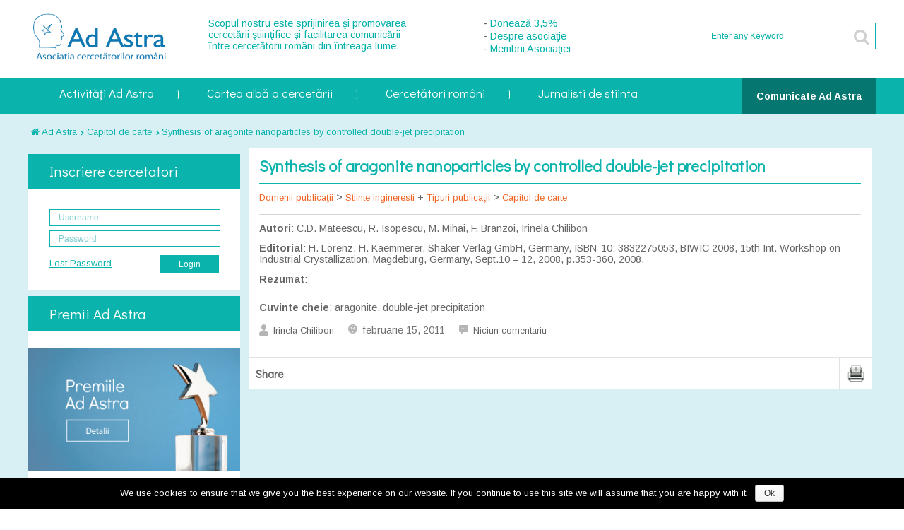

--- FILE ---
content_type: text/html; charset=UTF-8
request_url: https://ad-astra.ro/2011/02/15/synthesis-of-aragonite-nanoparticles-by-controlled-double-jet-precipitation/
body_size: 13876
content:

<!DOCTYPE html>
<html lang="ro-RO">

<head>
    <meta http-equiv="Content-Type" content="text/html; charset=utf-8" /> 
    <title>  Synthesis of aragonite nanoparticles by controlled double-jet precipitation</title>
    
    <style type="text/css">
    .tg  {border-collapse:collapse;border-spacing:0;}
    .tg td{font-family:Arial, sans-serif;font-size:14px;padding:5px 5px;border-style:solid;border-width:0px;overflow:hidden;word-break:normal;}
    .tg th{font-family:Arial, sans-serif;font-size:14px;font-weight:normal;padding:0px 5px;border-style:solid;border-width:0px;overflow:hidden;word-break:normal;}
    .tg .tg-7q1t{background-color:#cd9934}
    </style>
    
		
    <link href='https://fonts.googleapis.com/css?family=Arimo:400,700,400italic&subset=latin,latin-ext' rel='stylesheet' type='text/css'>
    <link href='https://fonts.googleapis.com/css?family=Didact+Gothic&subset=latin,latin-ext' rel='stylesheet' type='text/css'>
    <link rel="stylesheet" href="//maxcdn.bootstrapcdn.com/font-awesome/4.3.0/css/font-awesome.min.css">

	    <meta name='robots' content='max-image-preview:large' />
<link rel='dns-prefetch' href='//s.w.org' />
<link rel="alternate" type="application/rss+xml" title="Ad Astra &raquo; Flux" href="https://ad-astra.ro/feed/" />
<link rel="alternate" type="application/rss+xml" title="Ad Astra &raquo; Flux comentarii" href="https://ad-astra.ro/comments/feed/" />
<link rel="alternate" type="application/rss+xml" title="Flux comentarii Ad Astra &raquo; Synthesis of aragonite nanoparticles by controlled double-jet precipitation" href="https://ad-astra.ro/2011/02/15/synthesis-of-aragonite-nanoparticles-by-controlled-double-jet-precipitation/feed/" />
<script type="text/javascript">
window._wpemojiSettings = {"baseUrl":"https:\/\/s.w.org\/images\/core\/emoji\/13.1.0\/72x72\/","ext":".png","svgUrl":"https:\/\/s.w.org\/images\/core\/emoji\/13.1.0\/svg\/","svgExt":".svg","source":{"concatemoji":"https:\/\/ad-astra.ro\/wp-includes\/js\/wp-emoji-release.min.js?ver=5.9"}};
/*! This file is auto-generated */
!function(e,a,t){var n,r,o,i=a.createElement("canvas"),p=i.getContext&&i.getContext("2d");function s(e,t){var a=String.fromCharCode;p.clearRect(0,0,i.width,i.height),p.fillText(a.apply(this,e),0,0);e=i.toDataURL();return p.clearRect(0,0,i.width,i.height),p.fillText(a.apply(this,t),0,0),e===i.toDataURL()}function c(e){var t=a.createElement("script");t.src=e,t.defer=t.type="text/javascript",a.getElementsByTagName("head")[0].appendChild(t)}for(o=Array("flag","emoji"),t.supports={everything:!0,everythingExceptFlag:!0},r=0;r<o.length;r++)t.supports[o[r]]=function(e){if(!p||!p.fillText)return!1;switch(p.textBaseline="top",p.font="600 32px Arial",e){case"flag":return s([127987,65039,8205,9895,65039],[127987,65039,8203,9895,65039])?!1:!s([55356,56826,55356,56819],[55356,56826,8203,55356,56819])&&!s([55356,57332,56128,56423,56128,56418,56128,56421,56128,56430,56128,56423,56128,56447],[55356,57332,8203,56128,56423,8203,56128,56418,8203,56128,56421,8203,56128,56430,8203,56128,56423,8203,56128,56447]);case"emoji":return!s([10084,65039,8205,55357,56613],[10084,65039,8203,55357,56613])}return!1}(o[r]),t.supports.everything=t.supports.everything&&t.supports[o[r]],"flag"!==o[r]&&(t.supports.everythingExceptFlag=t.supports.everythingExceptFlag&&t.supports[o[r]]);t.supports.everythingExceptFlag=t.supports.everythingExceptFlag&&!t.supports.flag,t.DOMReady=!1,t.readyCallback=function(){t.DOMReady=!0},t.supports.everything||(n=function(){t.readyCallback()},a.addEventListener?(a.addEventListener("DOMContentLoaded",n,!1),e.addEventListener("load",n,!1)):(e.attachEvent("onload",n),a.attachEvent("onreadystatechange",function(){"complete"===a.readyState&&t.readyCallback()})),(n=t.source||{}).concatemoji?c(n.concatemoji):n.wpemoji&&n.twemoji&&(c(n.twemoji),c(n.wpemoji)))}(window,document,window._wpemojiSettings);
</script>
<style type="text/css">
img.wp-smiley,
img.emoji {
	display: inline !important;
	border: none !important;
	box-shadow: none !important;
	height: 1em !important;
	width: 1em !important;
	margin: 0 0.07em !important;
	vertical-align: -0.1em !important;
	background: none !important;
	padding: 0 !important;
}
</style>
	<link rel='stylesheet' id='wp-block-library-css'  href='https://ad-astra.ro/wp-includes/css/dist/block-library/style.min.css?ver=5.9' type='text/css' media='all' />
<style id='global-styles-inline-css' type='text/css'>
body{--wp--preset--color--black: #000000;--wp--preset--color--cyan-bluish-gray: #abb8c3;--wp--preset--color--white: #ffffff;--wp--preset--color--pale-pink: #f78da7;--wp--preset--color--vivid-red: #cf2e2e;--wp--preset--color--luminous-vivid-orange: #ff6900;--wp--preset--color--luminous-vivid-amber: #fcb900;--wp--preset--color--light-green-cyan: #7bdcb5;--wp--preset--color--vivid-green-cyan: #00d084;--wp--preset--color--pale-cyan-blue: #8ed1fc;--wp--preset--color--vivid-cyan-blue: #0693e3;--wp--preset--color--vivid-purple: #9b51e0;--wp--preset--gradient--vivid-cyan-blue-to-vivid-purple: linear-gradient(135deg,rgba(6,147,227,1) 0%,rgb(155,81,224) 100%);--wp--preset--gradient--light-green-cyan-to-vivid-green-cyan: linear-gradient(135deg,rgb(122,220,180) 0%,rgb(0,208,130) 100%);--wp--preset--gradient--luminous-vivid-amber-to-luminous-vivid-orange: linear-gradient(135deg,rgba(252,185,0,1) 0%,rgba(255,105,0,1) 100%);--wp--preset--gradient--luminous-vivid-orange-to-vivid-red: linear-gradient(135deg,rgba(255,105,0,1) 0%,rgb(207,46,46) 100%);--wp--preset--gradient--very-light-gray-to-cyan-bluish-gray: linear-gradient(135deg,rgb(238,238,238) 0%,rgb(169,184,195) 100%);--wp--preset--gradient--cool-to-warm-spectrum: linear-gradient(135deg,rgb(74,234,220) 0%,rgb(151,120,209) 20%,rgb(207,42,186) 40%,rgb(238,44,130) 60%,rgb(251,105,98) 80%,rgb(254,248,76) 100%);--wp--preset--gradient--blush-light-purple: linear-gradient(135deg,rgb(255,206,236) 0%,rgb(152,150,240) 100%);--wp--preset--gradient--blush-bordeaux: linear-gradient(135deg,rgb(254,205,165) 0%,rgb(254,45,45) 50%,rgb(107,0,62) 100%);--wp--preset--gradient--luminous-dusk: linear-gradient(135deg,rgb(255,203,112) 0%,rgb(199,81,192) 50%,rgb(65,88,208) 100%);--wp--preset--gradient--pale-ocean: linear-gradient(135deg,rgb(255,245,203) 0%,rgb(182,227,212) 50%,rgb(51,167,181) 100%);--wp--preset--gradient--electric-grass: linear-gradient(135deg,rgb(202,248,128) 0%,rgb(113,206,126) 100%);--wp--preset--gradient--midnight: linear-gradient(135deg,rgb(2,3,129) 0%,rgb(40,116,252) 100%);--wp--preset--duotone--dark-grayscale: url('#wp-duotone-dark-grayscale');--wp--preset--duotone--grayscale: url('#wp-duotone-grayscale');--wp--preset--duotone--purple-yellow: url('#wp-duotone-purple-yellow');--wp--preset--duotone--blue-red: url('#wp-duotone-blue-red');--wp--preset--duotone--midnight: url('#wp-duotone-midnight');--wp--preset--duotone--magenta-yellow: url('#wp-duotone-magenta-yellow');--wp--preset--duotone--purple-green: url('#wp-duotone-purple-green');--wp--preset--duotone--blue-orange: url('#wp-duotone-blue-orange');--wp--preset--font-size--small: 13px;--wp--preset--font-size--medium: 20px;--wp--preset--font-size--large: 36px;--wp--preset--font-size--x-large: 42px;}.has-black-color{color: var(--wp--preset--color--black) !important;}.has-cyan-bluish-gray-color{color: var(--wp--preset--color--cyan-bluish-gray) !important;}.has-white-color{color: var(--wp--preset--color--white) !important;}.has-pale-pink-color{color: var(--wp--preset--color--pale-pink) !important;}.has-vivid-red-color{color: var(--wp--preset--color--vivid-red) !important;}.has-luminous-vivid-orange-color{color: var(--wp--preset--color--luminous-vivid-orange) !important;}.has-luminous-vivid-amber-color{color: var(--wp--preset--color--luminous-vivid-amber) !important;}.has-light-green-cyan-color{color: var(--wp--preset--color--light-green-cyan) !important;}.has-vivid-green-cyan-color{color: var(--wp--preset--color--vivid-green-cyan) !important;}.has-pale-cyan-blue-color{color: var(--wp--preset--color--pale-cyan-blue) !important;}.has-vivid-cyan-blue-color{color: var(--wp--preset--color--vivid-cyan-blue) !important;}.has-vivid-purple-color{color: var(--wp--preset--color--vivid-purple) !important;}.has-black-background-color{background-color: var(--wp--preset--color--black) !important;}.has-cyan-bluish-gray-background-color{background-color: var(--wp--preset--color--cyan-bluish-gray) !important;}.has-white-background-color{background-color: var(--wp--preset--color--white) !important;}.has-pale-pink-background-color{background-color: var(--wp--preset--color--pale-pink) !important;}.has-vivid-red-background-color{background-color: var(--wp--preset--color--vivid-red) !important;}.has-luminous-vivid-orange-background-color{background-color: var(--wp--preset--color--luminous-vivid-orange) !important;}.has-luminous-vivid-amber-background-color{background-color: var(--wp--preset--color--luminous-vivid-amber) !important;}.has-light-green-cyan-background-color{background-color: var(--wp--preset--color--light-green-cyan) !important;}.has-vivid-green-cyan-background-color{background-color: var(--wp--preset--color--vivid-green-cyan) !important;}.has-pale-cyan-blue-background-color{background-color: var(--wp--preset--color--pale-cyan-blue) !important;}.has-vivid-cyan-blue-background-color{background-color: var(--wp--preset--color--vivid-cyan-blue) !important;}.has-vivid-purple-background-color{background-color: var(--wp--preset--color--vivid-purple) !important;}.has-black-border-color{border-color: var(--wp--preset--color--black) !important;}.has-cyan-bluish-gray-border-color{border-color: var(--wp--preset--color--cyan-bluish-gray) !important;}.has-white-border-color{border-color: var(--wp--preset--color--white) !important;}.has-pale-pink-border-color{border-color: var(--wp--preset--color--pale-pink) !important;}.has-vivid-red-border-color{border-color: var(--wp--preset--color--vivid-red) !important;}.has-luminous-vivid-orange-border-color{border-color: var(--wp--preset--color--luminous-vivid-orange) !important;}.has-luminous-vivid-amber-border-color{border-color: var(--wp--preset--color--luminous-vivid-amber) !important;}.has-light-green-cyan-border-color{border-color: var(--wp--preset--color--light-green-cyan) !important;}.has-vivid-green-cyan-border-color{border-color: var(--wp--preset--color--vivid-green-cyan) !important;}.has-pale-cyan-blue-border-color{border-color: var(--wp--preset--color--pale-cyan-blue) !important;}.has-vivid-cyan-blue-border-color{border-color: var(--wp--preset--color--vivid-cyan-blue) !important;}.has-vivid-purple-border-color{border-color: var(--wp--preset--color--vivid-purple) !important;}.has-vivid-cyan-blue-to-vivid-purple-gradient-background{background: var(--wp--preset--gradient--vivid-cyan-blue-to-vivid-purple) !important;}.has-light-green-cyan-to-vivid-green-cyan-gradient-background{background: var(--wp--preset--gradient--light-green-cyan-to-vivid-green-cyan) !important;}.has-luminous-vivid-amber-to-luminous-vivid-orange-gradient-background{background: var(--wp--preset--gradient--luminous-vivid-amber-to-luminous-vivid-orange) !important;}.has-luminous-vivid-orange-to-vivid-red-gradient-background{background: var(--wp--preset--gradient--luminous-vivid-orange-to-vivid-red) !important;}.has-very-light-gray-to-cyan-bluish-gray-gradient-background{background: var(--wp--preset--gradient--very-light-gray-to-cyan-bluish-gray) !important;}.has-cool-to-warm-spectrum-gradient-background{background: var(--wp--preset--gradient--cool-to-warm-spectrum) !important;}.has-blush-light-purple-gradient-background{background: var(--wp--preset--gradient--blush-light-purple) !important;}.has-blush-bordeaux-gradient-background{background: var(--wp--preset--gradient--blush-bordeaux) !important;}.has-luminous-dusk-gradient-background{background: var(--wp--preset--gradient--luminous-dusk) !important;}.has-pale-ocean-gradient-background{background: var(--wp--preset--gradient--pale-ocean) !important;}.has-electric-grass-gradient-background{background: var(--wp--preset--gradient--electric-grass) !important;}.has-midnight-gradient-background{background: var(--wp--preset--gradient--midnight) !important;}.has-small-font-size{font-size: var(--wp--preset--font-size--small) !important;}.has-medium-font-size{font-size: var(--wp--preset--font-size--medium) !important;}.has-large-font-size{font-size: var(--wp--preset--font-size--large) !important;}.has-x-large-font-size{font-size: var(--wp--preset--font-size--x-large) !important;}
</style>
<link rel='stylesheet' id='contact-form-7-css'  href='https://ad-astra.ro/wp-content/plugins/contact-form-7/includes/css/styles.css?ver=5.6' type='text/css' media='all' />
<link rel='stylesheet' id='cookie-notice-front-css'  href='https://ad-astra.ro/wp-content/plugins/cookie-notice/css/front.min.css?ver=5.9' type='text/css' media='all' />
<link rel='stylesheet' id='poller_master_bootstrap_front_css-css'  href='https://ad-astra.ro/wp-content/plugins/poller_master/assets/frontend/css/bootstrap.min.css?ver=5.9' type='text/css' media='all' />
<link rel='stylesheet' id='poller_master_icheck_css-css'  href='https://ad-astra.ro/wp-content/plugins/poller_master/assets/frontend/css/skins/all.css?ver=5.9' type='text/css' media='all' />
<link rel='stylesheet' id='poller_master_style_front-css'  href='https://ad-astra.ro/wp-content/plugins/poller_master/assets/frontend/css/poller_master_style_front.css?ver=5.9' type='text/css' media='all' />
<link rel='stylesheet' id='wp-terms-popup-css'  href='https://ad-astra.ro/wp-content/plugins/wp-terms-popup/public/css/wp-terms-popup-public.css?ver=2.5.1' type='text/css' media='all' />
<link rel='stylesheet' id='mc4wp-form-themes-css'  href='https://ad-astra.ro/wp-content/plugins/mailchimp-for-wp/assets/css/form-themes.css?ver=4.8.6' type='text/css' media='all' />
<link rel='stylesheet' id='minified_assets-css'  href='https://ad-astra.ro/wp-content/themes/b2b/minified_styles.css?ver=1.3' type='text/css' media='all' />
<link rel='stylesheet' id='smartcountdown-counter-style-css'  href='https://ad-astra.ro/wp-content/plugins/smart-countdown-fx/css/smartcountdown.css?ver=5.9' type='text/css' media='all' />
<link rel='stylesheet' id='cleverness_todo_list_frontend-css'  href='https://ad-astra.ro/wp-content/plugins/cleverness-to-do-list/css/cleverness-to-do-list-frontend.css?ver=3.4.2' type='text/css' media='all' />
<link rel='stylesheet' id='jquery.ui.theme-css'  href='https://ad-astra.ro/wp-content/plugins/cleverness-to-do-list/css/jquery-ui-fresh.css?ver=3.4.2' type='text/css' media='all' />
<link rel='stylesheet' id='sendpress-fe-css-css'  href='https://ad-astra.ro/wp-content/plugins/sendpress/css/front-end.css?ver=5.9' type='text/css' media='all' />
<link rel='stylesheet' id='wppb_stylesheet-css'  href='https://ad-astra.ro/wp-content/plugins/profile-builder/assets/css/style-front-end.css?ver=2.9.6' type='text/css' media='all' />
<link rel='stylesheet' id='main_style-css'  href='https://ad-astra.ro/wp-content/themes/b2b/style.css?ver=5.9' type='text/css' media='all' />
<link rel='stylesheet' id='responsive_style-css'  href='https://ad-astra.ro/wp-content/themes/b2b/styles/responsive.css?ver=5.9' type='text/css' media='all' />
<!--[if IE 7]>
<link rel='stylesheet' id='iefix7_style-css'  href='https://ad-astra.ro/wp-content/themes/b2b/css/iefix.css?ver=5.9' type='text/css' media='all' />
<![endif]-->
<!--[if IE 8]>
<link rel='stylesheet' id='iefix8_style-css'  href='https://ad-astra.ro/wp-content/themes/b2b/css/iefix.css?ver=5.9' type='text/css' media='all' />
<![endif]-->
<link rel='stylesheet' id='slicknav_style-css'  href='https://ad-astra.ro/wp-content/themes/b2b/styles/slicknav.css?ver=5.9' type='text/css' media='all' />
<link rel='stylesheet' id='nivoslider_style-css'  href='https://ad-astra.ro/wp-content/themes/b2b/styles/nivo-slider.css?ver=5.9' type='text/css' media='all' />
<link id="page_favicon" href="https://ad-astra.ro/wp-content/uploads/2015/02/favicon-150x150.png" rel="icon" type="image/x-icon" />
<style title="custom_style">@charset "utf-8";
/* Text color */

.colr, .colr a {
 color:#0ab3ac !important;
}
.txthover:hover, .links li a:hover {
 color:#0ab3ac !important;
}
.backcolr, .sub-menu, span.current {
 background-color:#0ab3ac !important;
}
.page-numbers:hover {
 background-color:#0ab3ac !important;
}
.backcolrhover:hover {
 background-color:#0ab3ac !important;
}
a.comment-reply-link:hover {
 background-color:#0ab3ac !important;
}
.backcolrdark {
 background-color:#0ab3ac !important;
	background-image:url(../images/dark.png);
}
.bordercolr {
 border-color:#0ab3ac !important;
}
.footerwidgets h4.backcolr {
 color:#0ab3ac !important;
	background:none !important;
}
/* Navigation */

.ddsmoothmenu ul li a:hover, .ddsmoothmenu ul li.current-menu-item a {
 background-color:#0ab3ac;
}
/* Feedlist thumb hover */

.feedlist ul li:hover a.thumb {
 border-left:#0ab3ac solid 5px;
}
/* Announcement */

.navigation .announcment:hover a.mlink {
color:#0ab3ac;
}
/* Gallery Filter */

ul#filterOptions li a:hover {
background: #0ab3ac;
}
ul#filterOptions li.active a {
background: #0ab3ac;
}
/* Sponsers Buttons */

.sponsers #controls a.prevBtn:hover, .sponsers #controls a.nextBtn:hover {
background-color:#0ab3ac;
}
#wp-calendar tbody td#today, #wp-calendar tbody td#today:hover{
	background:#0ab3ac;
}
.widget_rss li{
	 border-left: 3px solid #0ab3ac;
}
.widget_rss li:nth-child(2n){
	 border-right:3px solid #0ab3ac;
   }
   
 .cristieditus-form{
    /* background: #d5d9e0;
    /* width : 375; */
   /* height: 460px; */
    /*overflow: hidden;  */
   /* margin: 10px;  */
   /* border: 2px solid #fff;  */
}
</style><script type="text/javascript">var slider_settings = {animSpeed : 500,pauseTime : 3000,startSlide : 0,effect : 'random',slices : 15,boxCols : 8,boxRows : 4,pauseOnHover : 1,randomStart : '',},theme_url = "https://ad-astra.ro/wp-content/themes/b2b", ajax_url = "https://ad-astra.ro/wp-admin/admin-ajax.php";</script>
<script>if (document.location.protocol != "https:") {document.location = document.URL.replace(/^http:/i, "https:");}</script><script type='text/javascript' id='jquery-core-js-extra'>
/* <![CDATA[ */
var SDT_DATA = {"ajaxurl":"https:\/\/ad-astra.ro\/wp-admin\/admin-ajax.php","siteUrl":"https:\/\/ad-astra.ro\/","pluginsUrl":"https:\/\/ad-astra.ro\/wp-content\/plugins","isAdmin":""};
/* ]]> */
</script>
<script type='text/javascript' src='https://ad-astra.ro/wp-includes/js/jquery/jquery.min.js?ver=3.6.0' id='jquery-core-js'></script>
<script type='text/javascript' src='https://ad-astra.ro/wp-includes/js/jquery/jquery-migrate.min.js?ver=3.3.2' id='jquery-migrate-js'></script>
<script type='text/javascript' id='cookie-notice-front-js-extra'>
/* <![CDATA[ */
var cnArgs = {"ajaxurl":"https:\/\/ad-astra.ro\/wp-admin\/admin-ajax.php","hideEffect":"fade","onScroll":"no","onScrollOffset":"100","cookieName":"cookie_notice_accepted","cookieValue":"true","cookieTime":"2147483647","cookiePath":"\/","cookieDomain":"","redirection":"","cache":"","refuse":"no","revoke_cookies":"0","revoke_cookies_opt":"automatic","secure":"1"};
/* ]]> */
</script>
<script type='text/javascript' src='https://ad-astra.ro/wp-content/plugins/cookie-notice/js/front.min.js?ver=1.2.46' id='cookie-notice-front-js'></script>
<script type='text/javascript' src='https://ad-astra.ro/wp-content/plugins/smart-countdown-fx/js/vendor/velocity.min.js?ver=5.9' id='velocity-script-js'></script>
<script type='text/javascript' id='smartcountdown-counter-script-js-extra'>
/* <![CDATA[ */
var smartcountdownajax = {"url":"https:\/\/ad-astra.ro\/wp-admin\/admin-ajax.php","nonce":"e3628ea327"};
var smartcountdownstrings = {"seconds":"Seconds","seconds_1":"Second","seconds_2":"Seconds","minutes":"Minutes","minutes_1":"Minute","minutes_2":"Minutes","hours":"Hours","hours_1":"Hour","hours_2":"Hours","days":"Days","days_1":"Day","days_2":"Days","weeks":"Weeks","weeks_1":"Week","weeks_2":"Weeks","months":"Months","months_1":"Month","months_2":"Months","years":"Years","years_1":"Year","years_2":"Years"};
/* ]]> */
</script>
<script type='text/javascript' src='https://ad-astra.ro/wp-content/plugins/smart-countdown-fx/js/smartcountdown.js?ver=5.9' id='smartcountdown-counter-script-js'></script>
<script type='text/javascript' src='https://ad-astra.ro/wp-content/plugins/smart-countdown-fx/js/plural_js/plural.js?ver=5.9' id='smartcountdown-plural-strings-js'></script>
<script type='text/javascript' id='sendpress-signup-form-js-js-extra'>
/* <![CDATA[ */
var sendpress = {"invalidemail":"Please enter your e-mail address","missingemail":"Please enter your e-mail address","required":"Please enter all the required fields. <br> Required fields are marked with an (*)","ajaxurl":"https:\/\/ad-astra.ro\/wp-admin\/admin-ajax.php"};
/* ]]> */
</script>
<script type='text/javascript' src='https://ad-astra.ro/wp-content/plugins/sendpress/js/sendpress.signup.js?ver=1.22.2.18' id='sendpress-signup-form-js-js'></script>
<link rel="https://api.w.org/" href="https://ad-astra.ro/wp-json/" /><link rel="alternate" type="application/json" href="https://ad-astra.ro/wp-json/wp/v2/posts/5281" /><link rel="EditURI" type="application/rsd+xml" title="RSD" href="https://ad-astra.ro/xmlrpc.php?rsd" />
<link rel="wlwmanifest" type="application/wlwmanifest+xml" href="https://ad-astra.ro/wp-includes/wlwmanifest.xml" /> 
<meta name="generator" content="WordPress 5.9" />
<link rel="canonical" href="https://ad-astra.ro/2011/02/15/synthesis-of-aragonite-nanoparticles-by-controlled-double-jet-precipitation/" />
<link rel='shortlink' href='https://ad-astra.ro/?p=5281' />
<link rel="alternate" type="application/json+oembed" href="https://ad-astra.ro/wp-json/oembed/1.0/embed?url=https%3A%2F%2Fad-astra.ro%2F2011%2F02%2F15%2Fsynthesis-of-aragonite-nanoparticles-by-controlled-double-jet-precipitation%2F" />
<link rel="alternate" type="text/xml+oembed" href="https://ad-astra.ro/wp-json/oembed/1.0/embed?url=https%3A%2F%2Fad-astra.ro%2F2011%2F02%2F15%2Fsynthesis-of-aragonite-nanoparticles-by-controlled-double-jet-precipitation%2F&#038;format=xml" />
<script type="text/javascript">var ajaxurl = 'https://ad-astra.ro/wp-admin/admin-ajax.php';</script>    <script type="text/javascript">
        var ajaxurl = 'https://ad-astra.ro/wp-admin/admin-ajax.php';
    </script>
    <script type="text/javascript" src="https://ad-astra.ro/wp-content/plugins/si-captcha-for-wordpress/captcha/si_captcha.js?ver=1769202764"></script>
<!-- begin SI CAPTCHA Anti-Spam - login/register form style -->
<style type="text/css">
.si_captcha_small { width:175px; height:45px; padding-top:10px; padding-bottom:10px; }
.si_captcha_large { width:250px; height:60px; padding-top:10px; padding-bottom:10px; }
img#si_image_com { border-style:none; margin:0; padding-right:5px; float:left; }
img#si_image_reg { border-style:none; margin:0; padding-right:5px; float:left; }
img#si_image_log { border-style:none; margin:0; padding-right:5px; float:left; }
img#si_image_side_login { border-style:none; margin:0; padding-right:5px; float:left; }
img#si_image_checkout { border-style:none; margin:0; padding-right:5px; float:left; }
img#si_image_jetpack { border-style:none; margin:0; padding-right:5px; float:left; }
img#si_image_bbpress_topic { border-style:none; margin:0; padding-right:5px; float:left; }
.si_captcha_refresh { border-style:none; margin:0; vertical-align:bottom; }
div#si_captcha_input { display:block; padding-top:15px; padding-bottom:5px; }
label#si_captcha_code_label { margin:0; }
input#si_captcha_code_input { width:65px; }
p#si_captcha_code_p { clear: left; padding-top:10px; }
.si-captcha-jetpack-error { color:#DC3232; }
</style>
<!-- end SI CAPTCHA Anti-Spam - login/register form style -->
	
    <script src='https://www.google.com/recaptcha/api.js' async></script>
</head>
<body data-rsssl=1 class="post-template-default single single-post postid-5281 single-format-standard cookies-not-set">
<!-- Clouds effect -->
<span class="grung">&nbsp;</span>
<span class="blackstrip">&nbsp;</span>
<span class="whitestrip">&nbsp;</span>
<!-- Outer Wrapper -->
<div id="outer_wrapper">
	<!-- Header -->
	<div id="header">
    	<!-- Logo -->
    	<div class="logo">
	        <a href="https://ad-astra.ro">
            						<img src="https://ad-astra.ro/wp-content/uploads/2015/02/log-300x100.png" width="200" height="60" alt="Ad Astra" id="logo" />
							</a>
        </div>
        
                <!--Header Short Text-->
        <div class="headtext">
        	<p>Scopul nostru este sprijinirea şi promovarea cercetării ştiinţifice şi facilitarea comunicării între cercetătorii români din întreaga lume.</p>
        </div>
        
        <!-- Header center menu-->
        <div id="center_menu">
            	- <a href="https://ad-astra.ro/2015/07/23/directionati-2-din-impozitul-dvs-pe-venit-catre-ad-astra/">Donează 3,5%</a> <br> 
		- <a href="https://ad-astra.ro/?p=18698">Despre asociaţie</a> <br> 
		- <a href="https://ad-astra.ro/wordpress/whos-who/?member=1">Membrii Asociaţiei</a>
        </div>
        <!-- Header center menu-->
        
        <!-- Header top-->
        <div class="righthead">
            	                    <ul class="links">
	           	<li><a href="javascript:animatedcollapse.toggle('jason')" class="colr">Staff Login</a></li>
            </ul>
			<div id="jason" class="loginbox">
            	<h5 class="loghead backcolr">Staff Login</h5>
              	<form action="https://ad-astra.ro/wp-login.php" method="post" name="loginform" id="loginform">
                    <ul>
                        <li><div id="loginform_msg" class="notif_red" style="display:none;"></div></li>
                        <li class="txt"><h6 class="colr bold">Login Id</h6></li>
                        <li class="field"><input name="log" type="text" class="bar" /></li>
                        <li class="txt"><h6 class="colr bold">Password</h6></li>
                        <li class="field"><input name="pwd" type="password" class="bar" /><input type="hidden" value="/2011/02/15/synthesis-of-aragonite-nanoparticles-by-controlled-double-jet-precipitation/" name="redirect_to" /></li>
                        <li class="txt"><a href="https://ad-astra.ro/wp-login.php?action=lostpassword" class="forgot">Forgot your password?</a></li>
                        <li class="field"><input type="submit" value="Submit" class="go backcolr" /></li>
                    </ul>
				</form>
            </div>
                        
            <ul id="menu-top-menu" class="links"><li id="menu-item-4175" class="menu-item menu-item-type-custom menu-item-object-custom menu-item-4175"><a href="https://ad-astra.ro/asso/members.php?lang=en">Membri</a></li>
<li id="menu-item-4174" class="menu-item menu-item-type-custom menu-item-object-custom menu-item-4174"><a href="https://ad-astra.ro/asso/?lang=en">Despre noi</a></li>
</ul>             
			<form method="get" action="https://ad-astra.ro" id="search_form">
    <div class="search">
        <h3 class="white bold">Search</h3>
		        <ul>
            <li><input type="text" value="Enter any Keyword" id="searchBox" name="s" onblur="if(this.value == '') { this.value = 'Enter any Keyword'; }" onfocus="if(this.value == 'Enter any Keyword') { this.value = ''; }" class="txtfield" /></li>
            <li><input type="submit" class="go backcolr" value="&#xf002;" /></li>
        </ul>
    </div>
</form>        </div>
        <!-- Header top-->

    </div>
	
	<div class="clear"></div>
	
	<!--Nav main-->
	<div id="navbackground">
		<div class="navigation">
			<div id="smoothmenu1" class="ddsmoothmenu">
				  <ul id="menu-meniu-ad-astra" class="menu"><li id="menu-item-4183" class="menu-item menu-item-type-custom menu-item-object-custom menu-item-has-children menu-item-4183"><a>Activități Ad Astra</a>
<ul class="sub-menu">
	<li id="menu-item-4180" class="menu-item menu-item-type-custom menu-item-object-custom menu-item-4180"><a href="http://premii.ad-astra.ro/">Premii Ad Astra</a></li>
	<li id="menu-item-7" class="menu-item menu-item-type-taxonomy menu-item-object-category menu-item-7"><a href="https://ad-astra.ro/category/comunicat/">Comunicate Ad Astra</a></li>
	<li id="menu-item-4242" class="menu-item menu-item-type-taxonomy menu-item-object-category menu-item-4242"><a href="https://ad-astra.ro/category/domeniu/revista-ad-astra/">Revista Ad Astra</a></li>
	<li id="menu-item-21550" class="menu-item menu-item-type-custom menu-item-object-custom menu-item-has-children menu-item-21550"><a>Marsul pentru știință</a>
	<ul class="sub-menu">
		<li id="menu-item-21552" class="menu-item menu-item-type-post_type menu-item-object-page menu-item-21552"><a href="https://ad-astra.ro/marsul-pentru-stiinta/">Marșul pentru știință 2017</a></li>
		<li id="menu-item-21548" class="menu-item menu-item-type-post_type menu-item-object-post menu-item-21548"><a href="https://ad-astra.ro/2018/04/17/marsul-pentru-stiinta-2018/">Marșul pentru știință 2018</a></li>
	</ul>
</li>
</ul>
</li>
<li id="menu-item-4090" class="menu-item menu-item-type-custom menu-item-object-custom menu-item-has-children menu-item-4090"><a href="https://ad-astra.ro/wordpress/2015/06/30/metodologie/">Cartea albă a cercetării</a>
<ul class="sub-menu">
	<li id="menu-item-18137" class="menu-item menu-item-type-custom menu-item-object-custom menu-item-18137"><a href="https://www.ad-astra.ro/cartea-alba/?lang=ro">Cartea alba</a></li>
	<li id="menu-item-4187" class="menu-item menu-item-type-custom menu-item-object-custom menu-item-4187"><a href="https://ad-astra.ro/wordpress/2015/06/30/metodologie/">Metodologie</a></li>
	<li id="menu-item-4095" class="menu-item menu-item-type-custom menu-item-object-custom menu-item-4095"><a href="https://ad-astra.ro/wordpress/2015/07/02/topul-universitatilor-din-romania-2/">Topul Universităţilor</a></li>
	<li id="menu-item-17932" class="menu-item menu-item-type-post_type menu-item-object-page menu-item-17932"><a href="https://ad-astra.ro/tipuri-de-institutii/">Tipuri de institutii</a></li>
	<li id="menu-item-4185" class="menu-item menu-item-type-custom menu-item-object-custom menu-item-4185"><a href="https://ad-astra.ro/wordpress/tipuri-de-institutii/?page=city&#038;years=2011">Clasament localități</a></li>
</ul>
</li>
<li id="menu-item-4186" class="menu-item menu-item-type-custom menu-item-object-custom menu-item-has-children menu-item-4186"><a>Cercetători români</a>
<ul class="sub-menu">
	<li id="menu-item-4211" class="menu-item menu-item-type-custom menu-item-object-custom menu-item-4211"><a href="https://ad-astra.ro/wp-login.php?action=register">Înscrie-te</a></li>
	<li id="menu-item-4279" class="menu-item menu-item-type-post_type menu-item-object-page menu-item-4279"><a href="https://ad-astra.ro/whos-who/">Who&#8217;s Who</a></li>
	<li id="menu-item-4459" class="menu-item menu-item-type-taxonomy menu-item-object-category menu-item-4459"><a href="https://ad-astra.ro/category/cercetatori/tipuri-publicatii/teze-si-dizertatii/">Teze şi Dizertaţii</a></li>
	<li id="menu-item-5405" class="menu-item menu-item-type-taxonomy menu-item-object-category current-post-ancestor current-menu-parent current-post-parent menu-item-5405"><a href="https://ad-astra.ro/category/cercetatori/domenii-publicatii/">Publicatii</a></li>
	<li id="menu-item-18983" class="menu-item menu-item-type-post_type menu-item-object-page menu-item-18983"><a href="https://ad-astra.ro/biblioteca-de-stiinta/">Biblioteca de ştiinţă</a></li>
	<li id="menu-item-23902" class="menu-item menu-item-type-custom menu-item-object-custom menu-item-23902"><a href="https://ad-astra.ro/tabel-diaspora-cu-confirmari/">Cercetători în diaspora</a></li>
</ul>
</li>
<li id="menu-item-21918" class="menu-item menu-item-type-custom menu-item-object-custom menu-item-has-children menu-item-21918"><a>Jurnalisti de stiinta</a>
<ul class="sub-menu">
	<li id="menu-item-21915" class="menu-item menu-item-type-post_type menu-item-object-page menu-item-21915"><a href="https://ad-astra.ro/colaborare-cercetatori-si-jurnalisti-de-stiinta/">Descriere proiect</a></li>
	<li id="menu-item-21920" class="menu-item menu-item-type-post_type menu-item-object-page menu-item-21920"><a href="https://ad-astra.ro/lista-de-contact-cercetatori-pentru-presa/">Listă contact cercetători</a></li>
	<li id="menu-item-21919" class="menu-item menu-item-type-post_type menu-item-object-page menu-item-21919"><a href="https://ad-astra.ro/lista-jurnalisti/">Lista contact jurnalisti</a></li>
</ul>
</li>
</ul>				<div class="clear"></div>
			</div>
			
	        <div class="announcment">
            <ul>
                            <li>
                    <h5 class="bold"><a href="https://ad-astra.ro/2026/01/05/comunicat-ad-astra-blocajul-sistemic-al-cercetarii-din-romania-bilant-cdi-2025/" class="txthover">Comunicat Ad-Astra: Blocajul sistemic al cercetării din România – bilanț CDI 2025.</a></h5>
                    <p class="date">ianuarie 5, 2026</p>
                </li>
                            <li>
                    <h5 class="bold"><a href="https://ad-astra.ro/2025/12/27/apelul-ad-astra-pentru-transparenta-si-competenta-profilul-viitorului-ministru-al-educatiei-si-cercetarii-trebuie-sa-raspunda-nevoilor-viitorului/" class="txthover">Apelul Ad-Astra pentru transparență si competență: Profilul viitorului ministru al Educației și Cercetării trebuie să răspundă nevoilor viitorului.</a></h5>
                    <p class="date">decembrie 27, 2025</p>
                </li>
                            <li>
                    <h5 class="bold"><a href="https://ad-astra.ro/2025/11/24/propuneri-ad-astra-pentru-imbunatatirea-metodologiei-de-concurs-pentru-ocuparea-functiei-de-director-general-la-institutele-nationale-de-cercetare-dezvoltare/" class="txthover">Propuneri Ad Astra pentru îmbunatatirea metodologiei de concurs pentru ocuparea funcției de director general la institutele naționale de cercetare-dezvoltare</a></h5>
                    <p class="date">noiembrie 24, 2025</p>
                </li>
                        </ul>
            <a href="category/comunicat/" class="mlink">Comunicate Ad Astra</a>
        </div>
    		</div>
	</div>
	<!--Nav main-->
	
    <div class="clear"></div><!-- Content Section -->
<div id="contentsec">
    <div class="inner">
        <!-- Columns -->
        <div class="columns">
            <!-- BreadCrumbs -->
            <div class="breadcrumb">
               <ul><li><a href="https://ad-astra.ro"><i class="fa fa-home"></i> Ad Astra</a></li> <li><a href="https://ad-astra.ro/category/cercetatori/tipuri-publicatii/capitol-de-carte/">Capitol de carte</a></li><li><a href="https://ad-astra.ro/2011/02/15/synthesis-of-aragonite-nanoparticles-by-controlled-double-jet-precipitation/">Synthesis of aragonite nanoparticles by controlled double-jet precipitation</a></li></ul>            </div>
            
            <!-- Small side bar left -->
            <div class="barsmall left padright">
                <div id="iq-cl-widget-2" class="widget iqclwidget"><div class="headingbox"><h4 class="headng backcolr">Inscriere cercetatori</h4></div>	<form name='loginform' id='loginform' action='https://ad-astra.ro/wp-login.php' method='post'>
	<ul>
		<li class="iq-cl-field">
			<label class="iq-cl-user-label" for="log">Username</label>
			<div class="iq-cl-input">
				<input type='text' placeholder='Username' class='iq-cl-user' name='log' value='' />
			</div>
		</li>
		<li class="iq-cl-field">
			<label class="iq-cl-pass-label" for="pwd">Password</label>
			<div class="iq-cl-input">
				<input type='password' placeholder='Password' class='iq-cl-pass' name='pwd' value='' />
			</div>
		</li>
		<input type='submit' name='wp-submit' class='iq-cl-submit' value='Login' />
	</ul>
	</form>
<ul class="customlogin_otherlinks"><li><a href="https://ad-astra.ro/wp-login.php?action=lostpassword" rel="nofollow">Lost Password</a></li></ul></div><div id="custom_html-3" class="widget_text widget widget_custom_html"><div class="headingbox"><h4 class="headng backcolr">Premii Ad Astra</h4></div><div class="textwidget custom-html-widget"><img src="https://ad-astra.ro/wp-content/uploads/2020/05/1-home-pagepremiile-banner.png" alt="premii Ad Astra">
<p>Asociația Ad Astra a anunțat câștigătorii Premiilor Ad Astra 2022: <a href="http://premii.ad-astra.ro/"> http://premii.ad-astra.ro/</a>. Proiectul și-a propus identificarea și popularizarea modelelor de succes, a rezultatelor excepționale ale cercetătorilor români din țară și din afara ei. </p></div></div><div id="custom_html-2" class="widget_text widget widget_custom_html"><div class="textwidget custom-html-widget"><p align="justify">Asociatia Ad Astra a cercetatorilor romani lanseaza <a href="https://ad-astra.ro/tabel-diaspora-cu-confirmari/">BAZA DE DATE A CERCETATORILOR ROMANI DIN DIASPORA</a>. Scopul acestei baze de date este aceea de a stimula colaborarea dintre cercetatorii romani de peste hotare dar si cu cercetatorii din Romania. Cercetatorii care doresc sa fie nominalizati in aceasta baza de date sunt rugati sa trimita un email la &#99;&#114;&#105;&#115;&#116;&#105;&#97;&#110;&#46;&#112;&#114;&#101;&#115;&#117;&#114;&#97;&#64;&#103;&#109;&#97;&#105;&#108;&#46;&#99;&#111;&#109;</p></div></div>            </div>
            
            <!-- Small side bar left -->
            <div class="col1 left" id="left_colum">
                                <!-- Blog -->
                <div class="blog">
                    <h4 class="heading backcolr singlepage">Synthesis of aragonite nanoparticles by controlled double-jet precipitation</h4>
					
                    <!-- Post Detail -->
                    <div class="post detail">
                    	<p><a href='https://ad-astra.ro/category/cercetatori/domenii-publicatii/'>Domenii publicaţii</a> > <a href='https://ad-astra.ro/category/cercetatori/domenii-publicatii/stiinte-ingineresti-domenii-publicatii/'>Stiinte ingineresti</a> + <a href='https://ad-astra.ro/category/cercetatori/tipuri-publicatii/'>Tipuri publicaţii</a> > <a href='https://ad-astra.ro/category/cercetatori/tipuri-publicatii/capitol-de-carte/'>Capitol de carte</a> </p>						<div class="postdesc">
                            <p><strong>Autori</strong>: C.D. Mateescu, R. Isopescu, M. Mihai, F. Branzoi, Irinela Chilibon</p><p><strong>Editorial</strong>: H. Lorenz, H. Kaemmerer, Shaker Verlag GmbH, Germany, ISBN-10: 3832275053, BIWIC 2008, 15th Int. Workshop on Industrial Crystallization, Magdeburg, Germany, Sept.10 – 12, 2008, p.353-360, 2008.</p><p><strong>Rezumat</strong>:</p><p><span lang="ro"></span> <span lang="en"></span></p>
                                	<p><strong>Cuvinte cheie</strong>: aragonite, double-jet precipitation</p>
                                                        </div>
                        <div class="postoptions">
                            <ul>
                                <li class="author"><a href="https://ad-astra.ro/author/qilib/" class="txthover">Irinela Chilibon</a></li>
                                                                
                                <li class="date">februarie 15, 2011</li>
                                <li class="coments"><a href="https://ad-astra.ro/2011/02/15/synthesis-of-aragonite-nanoparticles-by-controlled-double-jet-precipitation/#respond" class="txthover">Niciun comentariu</a></li>
                                <li class="tags"></li>
                                                            </ul>
                        </div>
                            
                    	</div>
                        
                    <!-- Social Network-->
                    <div class="share">                        
                        <div id="sa_share_bar">
                          								<script type="text/javascript">
                            (function() {
                            var s=document.createElement('script');s.type='text/javascript';s.async = true;
                            s.src='https://s1.smartaddon.com/share_addon.js';
                            var j =document.getElementsByTagName('script')[0];j.parentNode.insertBefore(s,j);
                            })();
                            </script>

                            <ul>
                                <li><h6 class="bold">Share</h6></li>
                                <li><a id="sa_share_facebook" layout="icon" size="24"></a></li>
                                <li><a id="sa_share_twitter" layout="icon" size="24"></a></li>
                                <li><a id="sa_share_googleplus" layout="icon" size="24"></a></li>
                                <li><a id="sa_share_email" layout="icon" size="24"></a></li>
                                <li><a id="sa_share_share" layout="icon" size="24"></a></li>
                            </ul>
                                                        <!-- Print Button -->
                            <a href="javascript:void(0);" id="print_page" class="print">&nbsp;</a>
                        </div>
                      </div>
				   </div>
                   
                                                <div class="clear"></div>
                
                                                        								                    <div class="clear"></div>
                            </div>
            <!-- Small side bar left -->
            <div class="barsmall right" id="right_colum">
				            </div>
        </div>
        <div class="clear"></div>
    </div>
    <div class="clear"></div>
</div>
<!-- Footer -->
	<!-- top footer -->
    <div id="footer">

        <div class="inner">
        	<!-- Widget Footer Area -->
            <div class="footerwidgets">
				
				<div id="text-25" class="widget widget_text"><div class="headingbox"><h4 class="headng backcolr">Întrebări frecvente</h4></div>			<div class="textwidget"><table class="tg">
  <tr>
    <th class="tg-031e"></th>
  </tr>
  <tr>
    <td class="tg-031e"><a href="cum-pot-deveni-membru-al-asociatiei-ad-astra">Cum pot deveni membru al asociaţiei Ad Astra?</a></td>
  </tr>
  <tr>
     <td class="tg-031e"><a href="cum-ma-pot-inscrie-in-baza-de-date-a-cercetatorilor-romani/">Cum mă pot înscrie în baza de date a cercetătorilor români?</a></td>
  </tr>
</table></div>
		</div><div id="text-29" class="widget widget_text"><div class="headingbox"><h4 class="headng backcolr">Contacteaza-ne</h4></div>			<div class="textwidget"><p><a href="https://ad-astra.ro/whos-who/contact/?userid=3995">Asociatia Ad Astra Romania</a></p>
<p> </p>
<p class="social">

<a href="https://www.facebook.com/adastraro" target="_blank" rel="noopener"><i class="fa fa-facebook-official"></i></a>

<a href="https://www.linkedin.com/company/asocia%C8%9Bia-ad-astra" target="_blank" rel="noopener"><i class="fa fa-linkedin-square"></i> </a>

<a href="#"><i class="fa fa-rss"></i> </a>

<a href="m&#97;&#x69;&#x6c;t&#111;&#x3a;&#x6f;f&#102;&#x69;&#x63;e&#64;&#x61;&#x64;-a&#x73;&#x74;ra&#46;&#x72;&#x6f;"><i class="fa fa-envelope"></i></a></p></div>
		</div><div id="text-26" class="widget widget_text"><div class="headingbox"><h4 class="headng backcolr">Ajută-ne!</h4></div>			<div class="textwidget"><table class="tg">
  <tr>
    <th class="tg-031e"></th>
  </tr>
  <tr>
    <td class="tg-031e"><a href="https://ad-astra.ro/2015/07/23/directionati-2-din-impozitul-dvs-pe-venit-catre-ad-astra/">Directionati 3,5% din impozitul dvs. pe venit catre Ad Astra!</a></td>
  </tr>
  <tr>
     <td class="tg-031e"><a href="https://ad-astra.ro/2015/07/23/implica-te/">Contribuie cu cât poți</a></td>
  </tr>
</table></div>
		</div>
                <div class="clear"></div>
            </div>


            <div class="clear"></div>
        </div>
    </div>
    <!-- top footer -->
	<div class="clear"></div>    
	<!-- Footer Copyrights -->
    <div id="copyright">
    	<div class="inner">
			<div class="menu-bottom-menu-container"><ul id="menu-bottom-menu" class="menu"><li id="menu-item-4114" class="menu-item menu-item-type-custom menu-item-object-custom menu-item-4114"><a href="https://ad-astra.ro/general/contribute.php?lang=en">Ajută-ne</a></li>
<li id="menu-item-4212" class="menu-item menu-item-type-custom menu-item-object-custom menu-item-4212"><a href="https://ad-astra.ro/general/disclaimer.php?lang=en">Disclaimer</a></li>
<li id="menu-item-18769" class="menu-item menu-item-type-custom menu-item-object-custom menu-item-18769"><a href="https://ad-astra.ro//contact-us/">Contact us</a></li>
</ul></div>            <p>© Ad Astra 2001-2020</p>
            <a href="#top" class="top">&nbsp;</a>
        </div>
    </div>
	<!-- Footer Copyrights -->
<!-- Footer -->

<script type='text/javascript'>
/* <![CDATA[ */
r3f5x9JS=escape(document['referrer']);
hf4N='bcdab7f6246ec6daf9d86103510fe566';
hf4V='0f32ab6a4c1422d8ca461f9a355edeef';
jQuery(document).ready(function($){var e="#commentform, .comment-respond form, .comment-form, #lostpasswordform, #registerform, #loginform, #login_form, #wpss_contact_form, .wpcf7-form";$(e).submit(function(){$("<input>").attr("type","hidden").attr("name","r3f5x9JS").attr("value",r3f5x9JS).appendTo(e);return true;});var h="form[method='post']";$(h).submit(function(){$("<input>").attr("type","hidden").attr("name",hf4N).attr("value",hf4V).appendTo(h);return true;});});
/* ]]> */
</script> 
<script>

	/* write your JavaScript code here */
jQuery(document).ready(function($){        
	'use strict';
	//debugger;
	if (typeof lasso_editor !== 'undefined') {
		
		if (lasso_editor.enterEditorHookArray2) {
			lasso_editor.enterEditorHookArray2.push(whenEnterEditor);
		} else {
			lasso_editor.enterEditorHookArray2 = [whenEnterEditor];
		}
	  
		function whenEnterEditor(){
			$('.postdesc, .postdesc > *').attr("contenteditable",false); 
            $('.cristieditus-form,.cristieditus-form > *,.cristieditus-form-imagine,.cristieditus-form-titlu').attr("contenteditable",true); 
		  
		}

	}

});
</script>
<script type='text/javascript' src='https://ad-astra.ro/wp-content/plugins/data-tables-generator-by-supsystic/app/assets/js/dtgsnonce.js?ver=0.01' id='dtgs_nonce_frontend-js'></script>
<script type='text/javascript' id='dtgs_nonce_frontend-js-after'>
var DTGS_NONCE_FRONTEND = "b877b24f75"
</script>
<script type='text/javascript' src='https://ad-astra.ro/wp-includes/js/dist/vendor/regenerator-runtime.min.js?ver=0.13.9' id='regenerator-runtime-js'></script>
<script type='text/javascript' src='https://ad-astra.ro/wp-includes/js/dist/vendor/wp-polyfill.min.js?ver=3.15.0' id='wp-polyfill-js'></script>
<script type='text/javascript' id='contact-form-7-js-extra'>
/* <![CDATA[ */
var wpcf7 = {"api":{"root":"https:\/\/ad-astra.ro\/wp-json\/","namespace":"contact-form-7\/v1"}};
/* ]]> */
</script>
<script type='text/javascript' src='https://ad-astra.ro/wp-content/plugins/contact-form-7/includes/js/index.js?ver=5.6' id='contact-form-7-js'></script>
<script type='text/javascript' src='https://ad-astra.ro/wp-content/plugins/poller_master/assets/frontend/js/bootstrap.min.js?ver=5.9' id='poller_master_bootstrap_front_js-js'></script>
<script type='text/javascript' src='https://ad-astra.ro/wp-content/plugins/poller_master/assets/admin/js/jquery-ui.min.js?ver=5.9' id='poller_master_ui_js-js'></script>
<script type='text/javascript' src='https://ad-astra.ro/wp-content/plugins/poller_master/assets/frontend/js/kkcountdown.min.js?ver=5.9' id='poller_master_kkcountdown_js-js'></script>
<script type='text/javascript' src='https://ad-astra.ro/wp-content/plugins/poller_master/assets/frontend/js/bootstrap-progressbar.min.js?ver=5.9' id='poller_master_bootstrap-progressbar_js-js'></script>
<script type='text/javascript' src='https://ad-astra.ro/wp-content/plugins/poller_master/assets/frontend/js/icheck.min.js?ver=5.9' id='poller_master_icheck_js-js'></script>
<script type='text/javascript' src='https://ad-astra.ro/wp-content/plugins/poller_master/assets/frontend/js/poller_master_script_front.js?ver=5.9' id='poller_master_script_front-js'></script>
<script type='text/javascript' src='https://ad-astra.ro/wp-content/plugins/wp-spamshield/js/jscripts-ftr2-min.js' id='wpss-jscripts-ftr-js'></script>
<script type='text/javascript' src='https://ad-astra.ro/wp-includes/js/jquery/ui/core.min.js?ver=1.13.0' id='jquery-ui-core-js'></script>
<script type='text/javascript' src='https://ad-astra.ro/wp-includes/js/jquery/ui/progressbar.min.js?ver=1.13.0' id='jquery-ui-progressbar-js'></script>
<script type='text/javascript' src='https://ad-astra.ro/wp-content/themes/b2b/js/jquery.countdown.js?ver=5.9' id='jquery.countdown-js'></script>
<script type='text/javascript' src='https://ad-astra.ro/wp-content/themes/b2b/js/scrolltopcontrol.js?ver=5.9' id='scrolltopcontrol-js'></script>
<script type='text/javascript' src='https://ad-astra.ro/wp-content/themes/b2b/js/animatedcollapse.js?ver=5.9' id='animatedcollapse-js'></script>
<script type='text/javascript' src='https://ad-astra.ro/wp-content/themes/b2b/js/sudo.js?ver=5.9' id='sudo-js'></script>
<script type='text/javascript' src='https://ad-astra.ro/wp-content/themes/b2b/js/ddsmoothmenu.js?ver=5.9' id='ddsmoothmenu-js'></script>
<script type='text/javascript' src='https://ad-astra.ro/wp-content/themes/b2b/js/jquery.tweet.js?ver=5.9' id='jquery.tweet-js'></script>
<script type='text/javascript' src='https://ad-astra.ro/wp-content/themes/b2b/js/jquery.slicknav.min.js?ver=5.9' id='jquery.slicknav.min-js'></script>
<script type='text/javascript' src='https://ad-astra.ro/wp-content/themes/b2b/js/modernizr.min.js?ver=5.9' id='modernizr.min-js'></script>
<script type='text/javascript' src='https://ad-astra.ro/wp-content/themes/b2b/js/jquery.nivo.slider.pack.js?ver=5.9' id='jquery.nivo.slider.pack-js'></script>
<script type='text/javascript' src='https://ad-astra.ro/wp-content/themes/b2b/js/functions.js?ver=5.9' id='functions-js'></script>
<script type='text/javascript' src='https://ad-astra.ro/wp-includes/js/comment-reply.min.js?ver=5.9' id='comment-reply-js'></script>

			<div id="cookie-notice" role="banner" class="cn-bottom wp-default" style="color: #fff; background-color: #000;"><div class="cookie-notice-container"><span id="cn-notice-text">We use cookies to ensure that we give you the best experience on our website. If you continue to use this site we will assume that you are happy with it.</span><a href="#" id="cn-accept-cookie" data-cookie-set="accept" class="cn-set-cookie cn-button wp-default button">Ok</a>
				</div>
				
			</div>
</div>
<!--outer wrapper -->
</body>
</html>

--- FILE ---
content_type: text/css
request_url: https://ad-astra.ro/wp-content/themes/b2b/styles/nivo-slider.css?ver=5.9
body_size: 4153
content:
/*
 * jQuery Nivo Slider v3.2
 * http://nivo.dev7studios.com
 *
 * Copyright 2012, Dev7studios
 * Free to use and abuse under the MIT license.
 * http://www.opensource.org/licenses/mit-license.php
 */
 
/* The Nivo Slider styles */
.nivoSlider {
	position:relative;
	width:100%;
	height:auto;
	overflow: hidden;
}
.nivoSlider img {
	position:absolute;
	top:0px;
	left:0px;
	max-width: none;
}
.nivo-main-image {
	display: block !important;
	position: relative !important; 
	width: 100% !important;
}

/* If an image is wrapped in a link */
.nivoSlider a.nivo-imageLink {
	position:absolute;
	top:0px;
	left:0px;
	width:100%;
	height:100%;
	border:0;
	padding:0;
	margin:0;
	z-index:6;
	display:none;
	background:white; 
	filter:alpha(opacity=0); 
	opacity:0;
}
/* The slices and boxes in the Slider */
.nivo-slice {
	display:block;
	position:absolute;
	z-index:5;
	height:100%;
	top:0;
}
.nivo-box {
	display:block;
	position:absolute;
	z-index:5;
	overflow:hidden;
}
.nivo-box img { display:block; }

/* Caption styles */
.nivo-caption {
	background:url(../images/dblack.png);
	position:absolute;
	left:70px;
	bottom:68px;
	color:#fff;
	width:340px;
	height:180px;
	z-index:8;
	padding:15px;
	opacity: 0.8;
	overflow: hidden;
	display: none;
	-moz-opacity: 0.8;
	filter:alpha(opacity=8);
	-webkit-box-sizing: border-box; /* Safari/Chrome, other WebKit */
	-moz-box-sizing: border-box;    /* Firefox, other Gecko */
	box-sizing: border-box;         /* Opera/IE 8+ */
}
.nivo-caption p {
	text-align: justify;
}
.nivo-caption h4 {
	padding:0px 0px 10px 0px;
	margin:0;
	/*float:left;*/

	width:auto;
	font-weight:bold;
	line-height:20px;
}

.nivo-caption p {
	padding:0px 0px 5px 0px;
	margin:0;
	float:left;
	clear:both;
	width:100%
}
.nivo-caption a {
	display:inline !important;
}
.nivo-caption a.read {
	color:#FFF;
	background:url(../images/leftar.gif) no-repeat 0px 4px;
	padding:0px 0px 0px 10px;
}
.nivo-html-caption {
    display:none;
}
/* Direction nav styles (e.g. Next & Prev) */
.nivo-directionNav a {
	position:absolute;
	top:45%;
	z-index:9;
	cursor:pointer;
}
.nivo-prevNav {
	left:0px;
}
.nivo-nextNav {
	right:0px;
}
/* Control nav styles (e.g. 1,2,3...) */
.nivo-controlNav {
	text-align:center;
	padding: 15px 0;
}
.nivo-controlNav a {
	cursor:pointer;
}
.nivo-controlNav a.active {
	font-weight:bold;
}

/* cosmetics */

.theme-default .nivoSlider {
	position:relative;
	background:#fff url(images/loading.gif) no-repeat 50% 50%;
}
.theme-default .nivoSlider img {
	position:absolute;
	top:0px;
	left:0px;
	display:none;
}
.theme-default .nivoSlider a {
	border:0;
	display:block;
}
.theme-default .nivo-controlNav {
	position:absolute;
	left:50%;
	bottom:-42px;
	margin-left:-40px; /* Tweak this to center bullets */
	display:none;
}
.theme-default .nivo-controlNav a {
	display:block;
	width:22px;
	height:22px;
	text-indent:-9999px;
	border:0;
	margin-right:3px;
	float:left;
}
.theme-default .nivo-controlNav a.active {
	background-position:0 -22px;
}
.theme-default .nivo-directionNav a {
	display:block;
	width:25px;
	height:36px;
	background:url(../images/banner_arrows_2.png) no-repeat;
	text-indent:-9999px;
	border:0;
}
.theme-default a.nivo-nextNav {
	background-position:-25px 0;
	right:15px;
}
.theme-default a.nivo-prevNav {
	left:15px;
}
.theme-default a.nivo-nextNav:hover {
	background-position:-25px -36px;
}
.theme-default a.nivo-prevNav:hover {
	background-position:0px -36px;
}


/* Responsive */
@media (max-width: 991px) {
	.nivo-caption{
		bottom: 30px;
	}
}

@media (max-width: 767px) {
	.nivo-caption{
		width: 100%;
		height: auto;
		bottom: 0;
		left: 0;
		padding: 5px 15px;
	}
	.nivo-caption h4 {
		padding-bottom: 5px;
		font-size: 14px;
	}
	.nivo-caption p {
		display: none;
	}

}

@media (max-width: 480px) {
	.nivo-caption {
		display: none !important;
	}
	.theme-default .nivo-directionNav a {
		-webkit-transform: scale(0.75);
		-moz-transform: scale(0.75);
		-ms-transform: scale(0.75);
		-o-transform: scale(0.75);
		transform: scale(0.75);
	}

	
}